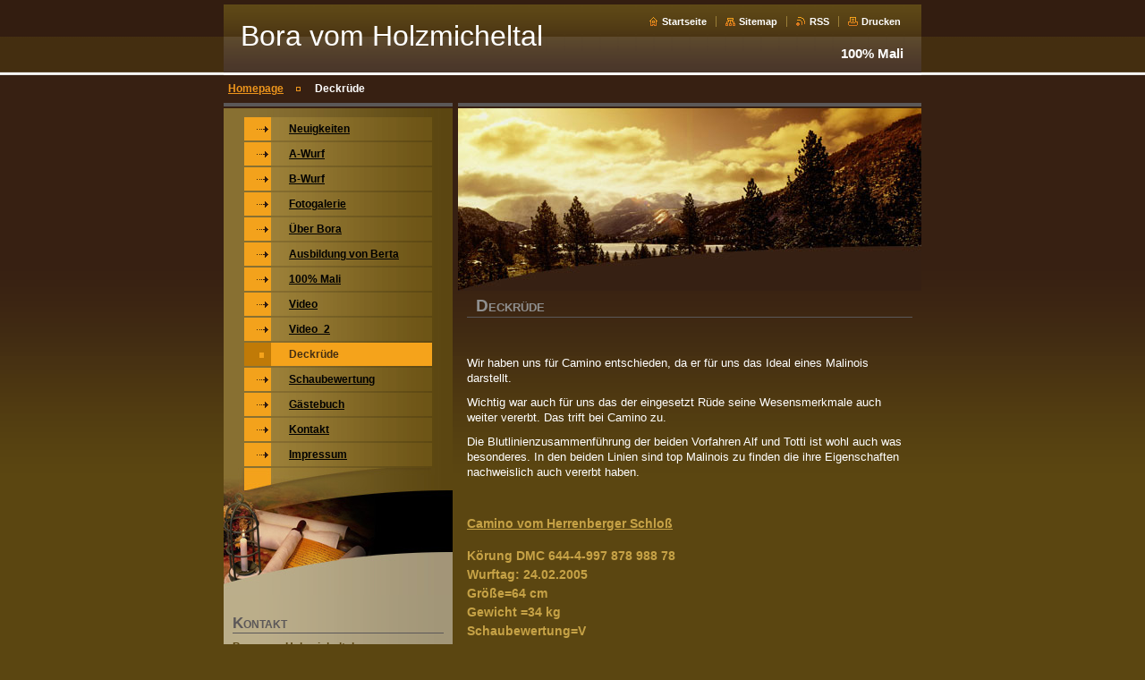

--- FILE ---
content_type: text/html; charset=UTF-8
request_url: https://boravomholzmicheltal.webnode.page/deckrude/
body_size: 8921
content:
<!--[if lte IE 9]><!DOCTYPE HTML PUBLIC "-//W3C//DTD HTML 4.01 Transitional//EN" "https://www.w3.org/TR/html4/loose.dtd"><![endif]-->
<!DOCTYPE html>

<!--[if IE]><html class="ie" lang="de"><![endif]-->
<!--[if gt IE 9]><!--> 
<html lang="de">
<!--<![endif]-->

<head>
    <!--[if lt IE 8]><meta http-equiv="X-UA-Compatible" content="IE=EmulateIE7"><![endif]--><!--[if IE 8]><meta http-equiv="X-UA-Compatible" content="IE=EmulateIE8"><![endif]--><!--[if IE 9]><meta http-equiv="X-UA-Compatible" content="IE=EmulateIE9"><![endif]-->
    <base href="https://boravomholzmicheltal.webnode.page/">
  <meta charset="utf-8">
  <meta name="description" content="">
  <meta name="keywords" content="">
  <meta name="generator" content="Webnode">
  <meta name="apple-mobile-web-app-capable" content="yes">
  <meta name="apple-mobile-web-app-status-bar-style" content="black">
  <meta name="format-detection" content="telephone=no">
    <link rel="icon" type="image/svg+xml" href="/favicon.svg" sizes="any">  <link rel="icon" type="image/svg+xml" href="/favicon16.svg" sizes="16x16">  <link rel="icon" href="/favicon.ico"><link rel="canonical" href="https://boravomholzmicheltal.webnode.page/deckrude/">
<script type="text/javascript">(function(i,s,o,g,r,a,m){i['GoogleAnalyticsObject']=r;i[r]=i[r]||function(){
			(i[r].q=i[r].q||[]).push(arguments)},i[r].l=1*new Date();a=s.createElement(o),
			m=s.getElementsByTagName(o)[0];a.async=1;a.src=g;m.parentNode.insertBefore(a,m)
			})(window,document,'script','//www.google-analytics.com/analytics.js','ga');ga('create', 'UA-797705-6', 'auto',{"name":"wnd_header"});ga('wnd_header.set', 'dimension1', 'W1');ga('wnd_header.set', 'anonymizeIp', true);ga('wnd_header.send', 'pageview');var pageTrackerAllTrackEvent=function(category,action,opt_label,opt_value){ga('send', 'event', category, action, opt_label, opt_value)};</script>
  <link rel="alternate" type="application/rss+xml" href="https://boravomholzmicheltal.webnode.page/rss/all.xml" title="Zeige alle Artikel">
<!--[if lte IE 9]><style type="text/css">.cke_skin_webnode iframe {vertical-align: baseline !important;}</style><![endif]-->
    <title>Deckrüde ::   Bora  vom  Holzmicheltal </title>
    <meta name="robots" content="index, follow">
    <meta name="googlebot" content="index, follow">
    
    <script type="text/javascript" src="https://d11bh4d8fhuq47.cloudfront.net/_system/skins/v8/50000034/js/generic.js"></script>
    
    <link href="https://d11bh4d8fhuq47.cloudfront.net/_system/skins/v8/50000034/css/style.css" rel="stylesheet" type="text/css" media="screen,projection,handheld,tv">
    <link href="https://d11bh4d8fhuq47.cloudfront.net/_system/skins/v8/50000034/css/print.css" rel="stylesheet" type="text/css" media="print">

				<script type="text/javascript">
				/* <![CDATA[ */
					
					if (typeof(RS_CFG) == 'undefined') RS_CFG = new Array();
					RS_CFG['staticServers'] = new Array('https://d11bh4d8fhuq47.cloudfront.net/');
					RS_CFG['skinServers'] = new Array('https://d11bh4d8fhuq47.cloudfront.net/');
					RS_CFG['filesPath'] = 'https://boravomholzmicheltal.webnode.page/_files/';
					RS_CFG['filesAWSS3Path'] = 'https://019a75fb07.cbaul-cdnwnd.com/d1db2c79085277f9a9f15232846eb468/';
					RS_CFG['lbClose'] = 'Schließen';
					RS_CFG['skin'] = 'default';
					if (!RS_CFG['labels']) RS_CFG['labels'] = new Array();
					RS_CFG['systemName'] = 'Webnode';
						
					RS_CFG['responsiveLayout'] = 0;
					RS_CFG['mobileDevice'] = 0;
					RS_CFG['labels']['copyPasteSource'] = 'Mehr Infos:';
					
				/* ]]> */
				</script><style type="text/css">/* <![CDATA[ */#im7d4hj8 {position: absolute;font-size: 13px !important;font-family: "Arial", helvetica, sans-serif !important;white-space: nowrap;z-index: 2147483647;-webkit-user-select: none;-khtml-user-select: none;-moz-user-select: none;-o-user-select: none;user-select: none;}#bdd82bec2gdchn {position: relative;top: -14px;}* html #bdd82bec2gdchn { top: -11px; }#bdd82bec2gdchn a { text-decoration: none !important; }#bdd82bec2gdchn a:hover { text-decoration: underline !important; }#g6s1dx80 {z-index: 2147483647;display: inline-block !important;font-size: 16px;padding: 7px 59px 9px 59px;background: transparent url(https://d11bh4d8fhuq47.cloudfront.net/img/footer/footerButtonWebnodeHover.png?ph=019a75fb07) top left no-repeat;height: 18px;cursor: pointer;}* html #g6s1dx80 { height: 36px; }#g6s1dx80:hover { background: url(https://d11bh4d8fhuq47.cloudfront.net/img/footer/footerButtonWebnode.png?ph=019a75fb07) top left no-repeat; }#ageb8996199 { display: none; }#ffd579g4 {z-index: 3000;text-align: left !important;position: absolute;height: 88px;font-size: 13px !important;color: #ffffff !important;font-family: "Arial", helvetica, sans-serif !important;overflow: hidden;cursor: pointer;}#ffd579g4 a {color: #ffffff !important;}#b0f5as8646 {color: #36322D !important;text-decoration: none !important;font-weight: bold !important;float: right;height: 31px;position: absolute;top: 19px;right: 15px;cursor: pointer;}#lkb6oq55pdn { float: right; padding-right: 27px; display: block; line-height: 31px; height: 31px; background: url(https://d11bh4d8fhuq47.cloudfront.net/img/footer/footerButton.png?ph=019a75fb07) top right no-repeat; white-space: nowrap; }#ohk7f36 { position: relative; left: 1px; float: left; display: block; width: 15px; height: 31px; background: url(https://d11bh4d8fhuq47.cloudfront.net/img/footer/footerButton.png?ph=019a75fb07) top left no-repeat; }#b0f5as8646:hover { color: #36322D !important; text-decoration: none !important; }#b0f5as8646:hover #lkb6oq55pdn { background: url(https://d11bh4d8fhuq47.cloudfront.net/img/footer/footerButtonHover.png?ph=019a75fb07) top right no-repeat; }#b0f5as8646:hover #ohk7f36 { background: url(https://d11bh4d8fhuq47.cloudfront.net/img/footer/footerButtonHover.png?ph=019a75fb07) top left no-repeat; }#h61279624 {padding-right: 11px;padding-right: 11px;float: right;height: 60px;padding-top: 18px;background: url(https://d11bh4d8fhuq47.cloudfront.net/img/footer/footerBubble.png?ph=019a75fb07) top right no-repeat;}#a8dih9j1a {float: left;width: 18px;height: 78px;background: url(https://d11bh4d8fhuq47.cloudfront.net/img/footer/footerBubble.png?ph=019a75fb07) top left no-repeat;}* html #g6s1dx80 { filter: progid:DXImageTransform.Microsoft.AlphaImageLoader(src='https://d11bh4d8fhuq47.cloudfront.net/img/footer/footerButtonWebnode.png?ph=019a75fb07'); background: transparent; }* html #g6s1dx80:hover { filter: progid:DXImageTransform.Microsoft.AlphaImageLoader(src='https://d11bh4d8fhuq47.cloudfront.net/img/footer/footerButtonWebnodeHover.png?ph=019a75fb07'); background: transparent; }* html #h61279624 { height: 78px; background-image: url(https://d11bh4d8fhuq47.cloudfront.net/img/footer/footerBubbleIE6.png?ph=019a75fb07);  }* html #a8dih9j1a { background-image: url(https://d11bh4d8fhuq47.cloudfront.net/img/footer/footerBubbleIE6.png?ph=019a75fb07);  }* html #lkb6oq55pdn { background-image: url(https://d11bh4d8fhuq47.cloudfront.net/img/footer/footerButtonIE6.png?ph=019a75fb07); }* html #ohk7f36 { background-image: url(https://d11bh4d8fhuq47.cloudfront.net/img/footer/footerButtonIE6.png?ph=019a75fb07); }* html #b0f5as8646:hover #rbcGrSigTryButtonRight { background-image: url(https://d11bh4d8fhuq47.cloudfront.net/img/footer/footerButtonHoverIE6.png?ph=019a75fb07);  }* html #b0f5as8646:hover #rbcGrSigTryButtonLeft { background-image: url(https://d11bh4d8fhuq47.cloudfront.net/img/footer/footerButtonHoverIE6.png?ph=019a75fb07);  }/* ]]> */</style><script type="text/javascript" src="https://d11bh4d8fhuq47.cloudfront.net/_system/client/js/compressed/frontend.package.1-3-108.js?ph=019a75fb07"></script><style type="text/css"></style></head>

<body>
<div id="pageFrameWrapper">

<div id="pageFrame">

    <!-- ~ ~ ~ ~ ~ ~ ~ ~ ~ ~ ~ ~ ~ ~ ~ ~ ~ ~ ~ ~ ~ ~ ~ ~ ~ ~ ~ ~ ~ ~ ~ ~ ~ ~ ~ ~ ~ ~ ~ ~ 
    ALL EXCEPT FOOT BLOCK
    ~ ~ ~ ~ ~ ~ ~ ~ ~ ~ ~ ~ ~ ~ ~ ~ ~ ~ ~ ~ ~ ~ ~ ~ ~ ~ ~ ~ ~ ~ ~ ~ ~ ~ ~ ~ ~ ~ ~ ~ -->
    
    <div id="pageFrameCont">

        <!-- ~ ~ ~ ~ ~ ~ ~ ~ ~ ~ ~ ~ ~ ~ ~ ~ ~ ~ ~ ~ ~ ~ ~ ~ ~ ~ ~ ~ ~ ~ ~ ~ ~ ~ ~ ~ ~ ~ ~ ~ 
        TOP BLOCK
        ~ ~ ~ ~ ~ ~ ~ ~ ~ ~ ~ ~ ~ ~ ~ ~ ~ ~ ~ ~ ~ ~ ~ ~ ~ ~ ~ ~ ~ ~ ~ ~ ~ ~ ~ ~ ~ ~ ~ ~ -->
        
        
        <div class="topBlock">
        
            <div id="logo"><a href="home/" title="Zur Startseite "><span id="rbcSystemIdentifierLogo">  Bora  vom  Holzmicheltal </span></a></div>            
            <div id="topBar">            

                <div id="languageSelect"></div>			

                <ul class="tbLinkList">
                    <li class="tbLinkHomepage first"><a href="home/" title="Zur Startseite ">Startseite</a></li>
                    <li class="tbLinkSitemap"><a href="/sitemap/" title="Zur Sitemap">Sitemap</a></li>
                    <li class="tbLinkRss"><a href="/rss/" title="RSS Feeds">RSS</a></li>
                    <li class="tbLinkPrint"><a href="#" onclick="window.print(); return false;" title="Seite drucken">Drucken</a></li>
                </ul>
            
            </div>
            <p class="tbSlogan">
               <span id="rbcCompanySlogan" class="rbcNoStyleSpan">100% Mali</span>            </p>
            
        </div> <!-- /class="topBlock" -->
        
        
        <!-- ~ ~ ~ ~ ~ ~ ~ ~ ~ ~ ~ ~ ~ ~ ~ ~ ~ ~ ~ ~ ~ ~ ~ ~ ~ ~ ~ ~ ~ ~ ~ ~ ~ ~ ~ ~ ~ ~ ~ ~ 
        /TOP BLOCK
        ~ ~ ~ ~ ~ ~ ~ ~ ~ ~ ~ ~ ~ ~ ~ ~ ~ ~ ~ ~ ~ ~ ~ ~ ~ ~ ~ ~ ~ ~ ~ ~ ~ ~ ~ ~ ~ ~ ~ ~ --> 
        
        
        <hr class="hidden">
        
        
        <!-- ~ ~ ~ ~ ~ ~ ~ ~ ~ ~ ~ ~ ~ ~ ~ ~ ~ ~ ~ ~ ~ ~ ~ ~ ~ ~ ~ ~ ~ ~ ~ ~ ~ ~ ~ ~ ~ ~ ~ ~ 
        NAVIGATOR BLOCK
        ~ ~ ~ ~ ~ ~ ~ ~ ~ ~ ~ ~ ~ ~ ~ ~ ~ ~ ~ ~ ~ ~ ~ ~ ~ ~ ~ ~ ~ ~ ~ ~ ~ ~ ~ ~ ~ ~ ~ ~ -->
        
        <div id="pageNavigator" class="rbcContentBlock">        <div class="navigatorBlock">            <div class="navigatorBlockIn">        <a class="navFirstPage" href="/home/">Homepage</a><span><span>&gt;</span></span><span id="navCurrentPage">Deckrüde</span>            </div> <!-- /class="navigatorBlockIn" -->        </div> <!-- /id="navigatorBlock" -->        <hr class="hidden"></div>        
        
        <!-- ~ ~ ~ ~ ~ ~ ~ ~ ~ ~ ~ ~ ~ ~ ~ ~ ~ ~ ~ ~ ~ ~ ~ ~ ~ ~ ~ ~ ~ ~ ~ ~ ~ ~ ~ ~ ~ ~ ~ ~ 
        /NAVIGATOR BLOCK
        ~ ~ ~ ~ ~ ~ ~ ~ ~ ~ ~ ~ ~ ~ ~ ~ ~ ~ ~ ~ ~ ~ ~ ~ ~ ~ ~ ~ ~ ~ ~ ~ ~ ~ ~ ~ ~ ~ ~ ~ -->
        
        
        <!-- ~ ~ ~ ~ ~ ~ ~ ~ ~ ~ ~ ~ ~ ~ ~ ~ ~ ~ ~ ~ ~ ~ ~ ~ ~ ~ ~ ~ ~ ~ ~ ~ ~ ~ ~ ~ ~ ~ ~ ~ 
        MAIN CONTENT - CSS COLUMNS DESIGN
        ~ ~ ~ ~ ~ ~ ~ ~ ~ ~ ~ ~ ~ ~ ~ ~ ~ ~ ~ ~ ~ ~ ~ ~ ~ ~ ~ ~ ~ ~ ~ ~ ~ ~ ~ ~ ~ ~ ~ ~ -->
        
        
        <div class="contTopSpacer"><!-- / --></div>
        
        <div class="colDesign">
        
            <div class="colD1 colMain">
    
                <div class="colTopBorder"><!-- / --></div>
                
                <div class="contImg"><img src="https://d11bh4d8fhuq47.cloudfront.net/_system/skins/v8/50000034/img/layout/illustration.jpg?ph=019a75fb07" width="518" height="204" alt=""><span class="contImgCut"><!-- / --></span></div>
                
                

            <!-- ~ ~ ~ ~ ~ ~ ~ ~ ~ ~ ~ ~ ~ ~ ~ ~ ~ ~ ~ ~ ~ ~ ~ ~ ~ ~ ~ ~ ~ ~ ~ ~ ~ ~ ~ ~ ~ ~ ~ ~ 
            CONTENT BLOCK
            ~ ~ ~ ~ ~ ~ ~ ~ ~ ~ ~ ~ ~ ~ ~ ~ ~ ~ ~ ~ ~ ~ ~ ~ ~ ~ ~ ~ ~ ~ ~ ~ ~ ~ ~ ~ ~ ~ ~ ~ -->
            <div class="contBlock">
                
                <div class="contOut">
                
                    <!-- ~ ~ ~ ~ ~ ~ ~ ~ ~ ~ ~ ~ ~ ~ ~ ~ ~ ~ ~ ~ ~ ~ ~ ~ ~ ~ ~ ~ ~ ~ ~ ~ ~ ~ ~ ~ ~ ~ ~ ~ 
                    WSW BOX
                    ~ ~ ~ ~ ~ ~ ~ ~ ~ ~ ~ ~ ~ ~ ~ ~ ~ ~ ~ ~ ~ ~ ~ ~ ~ ~ ~ ~ ~ ~ ~ ~ ~ ~ ~ ~ ~ ~ ~ ~ -->
                    <div class="wsw">

		<h1>Deckrüde</h1>
<h5><b><span style="display: none;" id="1310754194944S">&#160;</span></b></h5>
<p>&#160;</p>
<p class="MsoNormal">Wir haben uns für Camino entschieden, da er für uns das Ideal eines Malinois darstellt.</p>
<p class="MsoNormal">Wichtig war auch für uns das der eingesetzt Rüde seine Wesensmerkmale auch weiter vererbt. Das trift bei Camino zu.</p>
<p class="MsoNormal">Die Blutlinienzusammenführung der beiden Vorfahren Alf und Totti ist wohl auch was besonderes. In den beiden Linien sind top Malinois zu finden die ihre Eigenschaften nachweislich auch vererbt haben.</p>
<p class="MsoNormal">&#160;</p>
<h5><span style="float: left; height: 17px; padding-top: 5px;"><b><u>Camino vom Herrenberger Schloß</u></b></span>&#160;<span style="cursor: pointer; float: right; display: block; height: 20px; padding-left: 5px; padding-top: 2px;">&#160;                                 </span><span style="cursor: pointer; float: right; display: block; height: 20px; padding-left: 5px; padding-top: 2px;">                                 </span>&#160;</h5>
<h5 style="text-align: left;">&#160;</h5>
<h5 style="text-align: left;">Körung DMC 644-4-997 878 988 78</h5>
<h5>Wurftag: 24.02.2005 &#160;</h5>
<h5>Größe=64 cm</h5>
<h5>Gewicht =34 kg</h5>
<h5>Schaubewertung=V &#160;</h5>
<h5>Ausbildungs-Kenzeichen= IPO 3 finale&#160;</h5>
<h5>Gesundheitsergebnisse=HD-A ED-0 &#160;</h5>
<p><a href="http://www.working-dog.eu/dogs-details/7321/Camino-vom-Herrenberger-Schlo%C3%9F" rel="nofollow" target="_self">www.working-dog.eu/dogs-details/7321/Camino-vom-Herrenberger-Schlo%C3%9F</a></p>
<h5>&#160;</h5>
<p style="text-align: center;">&#160;</p>
<h5 style="text-align: center;">Camino vom Herrenberger Schloß</h5>
<p style="text-align: center;"><img src="https://019a75fb07.cbaul-cdnwnd.com/d1db2c79085277f9a9f15232846eb468/200000167-2ea232f9c1/Camino Portriat (3).jpg" style="width: 500px; height: 677px;" alt="" /></p>
<p style="text-align: center;">&#160;</p>
<p style="text-align: center;"><img height="576" width="322" alt="" src="https://019a75fb07.cbaul-cdnwnd.com/d1db2c79085277f9a9f15232846eb468/200000172-e7ef2e8e9c/Camino Portriat (4)_2-klein.jpg" /></p>
<p style="text-align: center;"><img height="400" width="541" alt="" src="https://019a75fb07.cbaul-cdnwnd.com/d1db2c79085277f9a9f15232846eb468/200000185-308cd3186b/Camino-vom-Herrenberger-Schloß-Riedel.jpg" /></p>
<h5 style="text-align: center;">Camino wurde am Championat 2010 wie folgt<br />
beschrieben:<br />
Ein sehr arbeitsfreudiger Hund mit einem Hang<br />
zum Wahnsinn.</h5>
<p style="text-align: center;"><img height="426" width="537" alt="" src="https://019a75fb07.cbaul-cdnwnd.com/d1db2c79085277f9a9f15232846eb468/200000179-004ba01456/Camino-vom-Herrenberger-Schlo_Bauer.jpg" /></p>
<p style="text-align: center;"><img height="384" width="499" alt="" src="https://019a75fb07.cbaul-cdnwnd.com/d1db2c79085277f9a9f15232846eb468/200000181-dc4bedd46a/Camino-vom-Herrenberger-Schloß-Sprung.jpg" /></p>
<h5 style="text-align: center;">DMC-Körung 1.12.2007 in Ingelfingen-Criesbach</h5>
<p style="text-align: center;"><img height="396" width="559" alt="" src="https://019a75fb07.cbaul-cdnwnd.com/d1db2c79085277f9a9f15232846eb468/200000187-79d667ad0a/Camino-vom-Herrenberger-Schloß-Körung1.jpg" /></p>
<p style="text-align: center;"><img height="378" width="512" alt="" src="https://019a75fb07.cbaul-cdnwnd.com/d1db2c79085277f9a9f15232846eb468/200000186-4bf084cea8/Camino-vom-Herrenberger-Schloß-Körung2.jpg" /></p>
<h5 style="text-align: center;">Trainingsbilder</h5>
<p>&#160;</p>
<p style="text-align: center;"><img height="420" width="351" alt="" src="https://019a75fb07.cbaul-cdnwnd.com/d1db2c79085277f9a9f15232846eb468/200000183-71d3c72cdf/Camino-vom-Herrenberger-Schlo-Sprung_Gesicht_2.jpg" /></p>
<p style="text-align: center;"><img height="516" width="500" alt="" src="https://019a75fb07.cbaul-cdnwnd.com/d1db2c79085277f9a9f15232846eb468/200000182-7814078b03/Camino Schutzdienst (23).jpg" /></p>
<p style="text-align: center;">&#160;</p>
<p>&#160;</p>

                    </div> <!-- /class="wsw" -->
                    <!-- ~ ~ ~ ~ ~ ~ ~ ~ ~ ~ ~ ~ ~ ~ ~ ~ ~ ~ ~ ~ ~ ~ ~ ~ ~ ~ ~ ~ ~ ~ ~ ~ ~ ~ ~ ~ ~ ~ ~ ~ 
                    /WSW BOX
                    ~ ~ ~ ~ ~ ~ ~ ~ ~ ~ ~ ~ ~ ~ ~ ~ ~ ~ ~ ~ ~ ~ ~ ~ ~ ~ ~ ~ ~ ~ ~ ~ ~ ~ ~ ~ ~ ~ ~ ~ -->
        
                </div> <!-- /class="contOut" -->
                
            </div> <!-- /class="contBlock" -->
            
            <!-- ~ ~ ~ ~ ~ ~ ~ ~ ~ ~ ~ ~ ~ ~ ~ ~ ~ ~ ~ ~ ~ ~ ~ ~ ~ ~ ~ ~ ~ ~ ~ ~ ~ ~ ~ ~ ~ ~ ~ ~ 
            /CONTENT BLOCK
            ~ ~ ~ ~ ~ ~ ~ ~ ~ ~ ~ ~ ~ ~ ~ ~ ~ ~ ~ ~ ~ ~ ~ ~ ~ ~ ~ ~ ~ ~ ~ ~ ~ ~ ~ ~ ~ ~ ~ ~ -->

		            
            </div> <!-- /class="colD1 colMain" -->
            
            <div class="colD2 colSide">
            
                <div class="colTopBorder"><!-- / --></div>
                
                


                <!-- ~ ~ ~ ~ ~ ~ ~ ~ ~ ~ ~ ~ ~ ~ ~ ~ ~ ~ ~ ~ ~ ~ ~ ~ ~ ~ ~ ~ ~ ~ ~ ~ ~ ~ ~ ~ ~ ~ ~ ~ 
                CONTENT BLOCK
                ~ ~ ~ ~ ~ ~ ~ ~ ~ ~ ~ ~ ~ ~ ~ ~ ~ ~ ~ ~ ~ ~ ~ ~ ~ ~ ~ ~ ~ ~ ~ ~ ~ ~ ~ ~ ~ ~ ~ ~ -->
                <div class="contBlock">

                    <div class="menuBlockOut">
                    
                        <div class="menuBlockIn">
                        
                        <!-- ~ ~ ~ ~ ~ ~ ~ ~ ~ ~ ~ ~ ~ ~ ~ ~ ~ ~ ~ ~ ~ ~ ~ ~ ~ ~ ~ ~ ~ ~ ~ ~ ~ ~ ~ ~ ~ ~ ~ ~ 
                        MENU
                        ~ ~ ~ ~ ~ ~ ~ ~ ~ ~ ~ ~ ~ ~ ~ ~ ~ ~ ~ ~ ~ ~ ~ ~ ~ ~ ~ ~ ~ ~ ~ ~ ~ ~ ~ ~ ~ ~ ~ ~ -->

        <ul class="menu">
	<li class="first">

<a href="/neuigkeiten/">

    <span class="mIco"></span>
    <span class="tIn">Neuigkeiten</span>
    <span class="cleaner"></span>

    </a>

    </li>
	<li>

<a href="/a-wurf/">

    <span class="mIco"></span>
    <span class="tIn">A-Wurf</span>
    <span class="cleaner"></span>

    </a>

    </li>
	<li>

<a href="/b-wurf/">

    <span class="mIco"></span>
    <span class="tIn">B-Wurf</span>
    <span class="cleaner"></span>

    </a>

    </li>
	<li>

<a href="/fotogalerie/">

    <span class="mIco"></span>
    <span class="tIn">Fotogalerie</span>
    <span class="cleaner"></span>

    </a>

    </li>
	<li>

<a href="/uber-uns/">

    <span class="mIco"></span>
    <span class="tIn">Über Bora</span>
    <span class="cleaner"></span>

    </a>

    </li>
	<li>

<a href="/ausbildung-von-berta/">

    <span class="mIco"></span>
    <span class="tIn">Ausbildung von Berta</span>
    <span class="cleaner"></span>

    </a>

    </li>
	<li>

<a href="/warum-100-mali/">

    <span class="mIco"></span>
    <span class="tIn"> 100% Mali</span>
    <span class="cleaner"></span>

    </a>

    </li>
	<li>

<a href="/video/">

    <span class="mIco"></span>
    <span class="tIn">Video</span>
    <span class="cleaner"></span>

    </a>

    </li>
	<li>

<a href="/video-2/">

    <span class="mIco"></span>
    <span class="tIn">Video_2</span>
    <span class="cleaner"></span>

    </a>

    </li>
	<li class="open selected activeSelected">

<a href="/deckrude/">

    <span class="mIco"></span>
    <span class="tIn">Deckrüde</span>
    <span class="cleaner"></span>

    </a>

    </li>
	<li>

<a href="/schaubewertung/">

    <span class="mIco"></span>
    <span class="tIn">Schaubewertung</span>
    <span class="cleaner"></span>

    </a>

    </li>
	<li>

<a href="/gastebuch/">

    <span class="mIco"></span>
    <span class="tIn">Gästebuch</span>
    <span class="cleaner"></span>

    </a>

    </li>
	<li>

<a href="/kontakt/">

    <span class="mIco"></span>
    <span class="tIn">Kontakt</span>
    <span class="cleaner"></span>

    </a>

    </li>
	<li class="last">

<a href="/impressum/">

    <span class="mIco"></span>
    <span class="tIn">Impressum</span>
    <span class="cleaner"></span>

    </a>

    </li>
</ul>
                        <!-- ~ ~ ~ ~ ~ ~ ~ ~ ~ ~ ~ ~ ~ ~ ~ ~ ~ ~ ~ ~ ~ ~ ~ ~ ~ ~ ~ ~ ~ ~ ~ ~ ~ ~ ~ ~ ~ ~ ~ ~ 
                        /MENU
                        ~ ~ ~ ~ ~ ~ ~ ~ ~ ~ ~ ~ ~ ~ ~ ~ ~ ~ ~ ~ ~ ~ ~ ~ ~ ~ ~ ~ ~ ~ ~ ~ ~ ~ ~ ~ ~ ~ ~ ~ -->
                        
                            <div class="menuDwnBg"><!-- / --></div>
                            
                        </div> <!-- /class="menuBlockIn" -->
                        
                    </div> <!-- /class="menuBlockOut" -->
                    
                </div> <!-- /class="contBlock" -->
                
                <!-- ~ ~ ~ ~ ~ ~ ~ ~ ~ ~ ~ ~ ~ ~ ~ ~ ~ ~ ~ ~ ~ ~ ~ ~ ~ ~ ~ ~ ~ ~ ~ ~ ~ ~ ~ ~ ~ ~ ~ ~ 
                /ARC BLOCK - MENU
                ~ ~ ~ ~ ~ ~ ~ ~ ~ ~ ~ ~ ~ ~ ~ ~ ~ ~ ~ ~ ~ ~ ~ ~ ~ ~ ~ ~ ~ ~ ~ ~ ~ ~ ~ ~ ~ ~ ~ ~ -->

        			
                
                
            <!-- ~ ~ ~ ~ ~ ~ ~ ~ ~ ~ ~ ~ ~ ~ ~ ~ ~ ~ ~ ~ ~ ~ ~ ~ ~ ~ ~ ~ ~ ~ ~ ~ ~ ~ ~ ~ ~ ~ ~ ~ 
            CONTENT BLOCK
            ~ ~ ~ ~ ~ ~ ~ ~ ~ ~ ~ ~ ~ ~ ~ ~ ~ ~ ~ ~ ~ ~ ~ ~ ~ ~ ~ ~ ~ ~ ~ ~ ~ ~ ~ ~ ~ ~ ~ ~ -->

            <div class="contBlock contact">
                
                <div class="contOut">
                
                    <h3>Kontakt</h3>
                    
                    <!-- ~ ~ ~ ~ ~ ~ ~ ~ ~ ~ ~ ~ ~ ~ ~ ~ ~ ~ ~ ~ ~ ~ ~ ~ ~ ~ ~ ~ ~ ~ ~ ~ ~ ~ ~ ~ ~ ~ ~ ~ 
                    CONTACT WSW
                    ~ ~ ~ ~ ~ ~ ~ ~ ~ ~ ~ ~ ~ ~ ~ ~ ~ ~ ~ ~ ~ ~ ~ ~ ~ ~ ~ ~ ~ ~ ~ ~ ~ ~ ~ ~ ~ ~ ~ ~ -->

		 
                    <div class="wsw">
                        <p class="contactName">
                            Bora vom Holzmicheltal
                        </p>

                        
                        <p class="icon iconMail"></p>
                        <p class="contactMail">                
                            <a href="&#109;&#97;&#105;&#108;&#116;&#111;:&#116;&#105;&#109;&#46;&#100;&#111;&#98;&#108;&#101;&#114;&#64;&#102;&#97;&#117;&#114;&#101;&#99;&#105;&#97;&#46;&#99;&#111;&#109;"><span id="rbcContactEmail">&#116;&#105;&#109;&#46;&#100;&#111;&#98;&#108;&#101;&#114;&#64;&#102;&#97;&#117;&#114;&#101;&#99;&#105;&#97;&#46;&#99;&#111;&#109;</span></a>                
                        </p>
                        <div class="cleaner"></div>
    
                        
                        

                        

                    </div> <!-- /class="wsw" -->

		

                    
                    <!-- ~ ~ ~ ~ ~ ~ ~ ~ ~ ~ ~ ~ ~ ~ ~ ~ ~ ~ ~ ~ ~ ~ ~ ~ ~ ~ ~ ~ ~ ~ ~ ~ ~ ~ ~ ~ ~ ~ ~ ~ 
                    /CONTACT
                    ~ ~ ~ ~ ~ ~ ~ ~ ~ ~ ~ ~ ~ ~ ~ ~ ~ ~ ~ ~ ~ ~ ~ ~ ~ ~ ~ ~ ~ ~ ~ ~ ~ ~ ~ ~ ~ ~ ~ ~ -->
                        
                </div> <!-- /class="contOut" -->
                
            </div> <!-- /class="contBlock" -->

            <!-- ~ ~ ~ ~ ~ ~ ~ ~ ~ ~ ~ ~ ~ ~ ~ ~ ~ ~ ~ ~ ~ ~ ~ ~ ~ ~ ~ ~ ~ ~ ~ ~ ~ ~ ~ ~ ~ ~ ~ ~ 
            /CONTENT BLOCK
            ~ ~ ~ ~ ~ ~ ~ ~ ~ ~ ~ ~ ~ ~ ~ ~ ~ ~ ~ ~ ~ ~ ~ ~ ~ ~ ~ ~ ~ ~ ~ ~ ~ ~ ~ ~ ~ ~ ~ ~ -->



					
                
                

                    <!-- ~ ~ ~ ~ ~ ~ ~ ~ ~ ~ ~ ~ ~ ~ ~ ~ ~ ~ ~ ~ ~ ~ ~ ~ ~ ~ ~ ~ ~ ~ ~ ~ ~ ~ ~ ~ ~ ~ ~ ~ 
                    POLL BLOCK
                    ~ ~ ~ ~ ~ ~ ~ ~ ~ ~ ~ ~ ~ ~ ~ ~ ~ ~ ~ ~ ~ ~ ~ ~ ~ ~ ~ ~ ~ ~ ~ ~ ~ ~ ~ ~ ~ ~ ~ ~ -->

                    <div class="pollBlock ftBox">
                    
                        <div class="pollHeaderOut">
                            
                            <div class="pollHeaderIn">
                            
                                <div class="pollHeaderBgTop"><!-- / --></div>
                                <div class="pollHeaderBgDwn"><!-- / --></div>
                                
                                <h3>Site durchsuchen</h3>
                                
                            </div> <!-- /class="pollHeaderIn" -->
                            
                        </div> <!-- /class="pollHeaderOut" -->

		<form action="/search/" method="get" id="fulltextSearch">

                        <div class="pollBlockIn">
                            
                            <label for="fulltextSearchText">Suche:</label>
                                
                            <div class="ftSearchQuery">
                                <input type="text" id="fulltextSearchText" name="text" value="">
                                <button type="submit">
                                    <img src="https://d11bh4d8fhuq47.cloudfront.net/_system/skins/v8/50000034/img/layout/ft-box-btn-bg.gif" width="12" height="12" alt="Suchen">
                                </button>
                                <div class="cleaner"><!-- / FLOAT CLEAR --></div>
                            </div><!-- /class="ftSearchQuery" -->
                            
                        </div> <!-- /class="pollBlockIn" -->

		</form>

                    </div> <!-- /class="pollBlock" -->

                    <!-- ~ ~ ~ ~ ~ ~ ~ ~ ~ ~ ~ ~ ~ ~ ~ ~ ~ ~ ~ ~ ~ ~ ~ ~ ~ ~ ~ ~ ~ ~ ~ ~ ~ ~ ~ ~ ~ ~ ~ ~ 
                    /POLL BLOCK
                    ~ ~ ~ ~ ~ ~ ~ ~ ~ ~ ~ ~ ~ ~ ~ ~ ~ ~ ~ ~ ~ ~ ~ ~ ~ ~ ~ ~ ~ ~ ~ ~ ~ ~ ~ ~ ~ ~ ~ ~ -->


		                
                
                            
            </div> <!-- /class="colD2" -->

            <div class="cleaner"><!-- / --></div>
            
        </div> <!-- /class="colDesign" -->
        
        
        <!-- ~ ~ ~ ~ ~ ~ ~ ~ ~ ~ ~ ~ ~ ~ ~ ~ ~ ~ ~ ~ ~ ~ ~ ~ ~ ~ ~ ~ ~ ~ ~ ~ ~ ~ ~ ~ ~ ~ ~ ~ 
        /MAIN CONTENT - CSS COLUMNS DESIGN
        ~ ~ ~ ~ ~ ~ ~ ~ ~ ~ ~ ~ ~ ~ ~ ~ ~ ~ ~ ~ ~ ~ ~ ~ ~ ~ ~ ~ ~ ~ ~ ~ ~ ~ ~ ~ ~ ~ ~ ~ -->
        
        
        
    </div> <!-- /id="pageFrameCont" -->
    
    <!-- ~ ~ ~ ~ ~ ~ ~ ~ ~ ~ ~ ~ ~ ~ ~ ~ ~ ~ ~ ~ ~ ~ ~ ~ ~ ~ ~ ~ ~ ~ ~ ~ ~ ~ ~ ~ ~ ~ ~ ~ 
    /ALL EXCEPT FOOT BLOCK
    ~ ~ ~ ~ ~ ~ ~ ~ ~ ~ ~ ~ ~ ~ ~ ~ ~ ~ ~ ~ ~ ~ ~ ~ ~ ~ ~ ~ ~ ~ ~ ~ ~ ~ ~ ~ ~ ~ ~ ~ -->
    
    
    
    <hr class="hidden">
    
    
    
    <!-- ~ ~ ~ ~ ~ ~ ~ ~ ~ ~ ~ ~ ~ ~ ~ ~ ~ ~ ~ ~ ~ ~ ~ ~ ~ ~ ~ ~ ~ ~ ~ ~ ~ ~ ~ ~ ~ ~ ~ ~ 
    FOOT BLOCK
    ~ ~ ~ ~ ~ ~ ~ ~ ~ ~ ~ ~ ~ ~ ~ ~ ~ ~ ~ ~ ~ ~ ~ ~ ~ ~ ~ ~ ~ ~ ~ ~ ~ ~ ~ ~ ~ ~ ~ ~ -->
    
    <div class="footBlock">
    
        <div class="footBlockHi A">
        </div> <!-- /class="footBlockHi" -->
        
        <div class="footBlockLo">
        
            <div class="wsw">
                <p class="footerText">
                    <span id="rbcFooterText" class="rbcNoStyleSpan">© 2010 Alle Rechte vorbehalten.</span>                </p>
                <p class="rubicusText">
                    <span class="rbcSignatureText"><a rel="nofollow" href="https://de.webnode.com?utm_source=text&amp;utm_medium=footer&amp;utm_campaign=free1">Erstellen Sie Ihre Website gratis!</a><a id="g6s1dx80" rel="nofollow" href="https://de.webnode.com?utm_source=button&amp;utm_medium=footer&amp;utm_campaign=free1"><span id="ageb8996199">Webnode</span></a></span>                </p>
                <div class="cleaner"></div>
            </div>
        
        </div> <!-- /class="footBlockLo" -->
        
    </div> <!-- /class="footBlock" -->
    
    
    <!-- ~ ~ ~ ~ ~ ~ ~ ~ ~ ~ ~ ~ ~ ~ ~ ~ ~ ~ ~ ~ ~ ~ ~ ~ ~ ~ ~ ~ ~ ~ ~ ~ ~ ~ ~ ~ ~ ~ ~ ~ 
    /FOOT BLOCK
    ~ ~ ~ ~ ~ ~ ~ ~ ~ ~ ~ ~ ~ ~ ~ ~ ~ ~ ~ ~ ~ ~ ~ ~ ~ ~ ~ ~ ~ ~ ~ ~ ~ ~ ~ ~ ~ ~ ~ ~ --> 
    
    
</div> <!-- /id="pageFrame" -->

</div> <!-- /id="pageFrameWrapper" -->

<script type="text/javascript">
    /* <![CDATA[ */
   
        RubicusFrontendIns.faqInit('faqCards', 'faqText');

        RubicusFrontendIns.addObserver({

            onStartSlideshow: function()
            {
                $('slideshowControl').innerHTML = 'Anhalten';
                $('slideshowControl').title = 'Diashow anhalten';
                $('slideshowControl').onclick = function() { RubicusFrontendIns.stopSlideshow(); return false; }
            },

            onStopSlideshow: function()
            {
                $('slideshowControl').innerHTML = 'Diashow';
                $('slideshowControl').title = 'Startet die Diashow';
                $('slideshowControl').onclick = function() { RubicusFrontendIns.startSlideshow(); return false; }
            },

            onShowImage: function()
            {
                if (RubicusFrontendIns.isSlideshowMode())
                {
                    $('slideshowControl').innerHTML = 'Anhalten';
                    $('slideshowControl').title = 'Diashow anhalten';
                    $('slideshowControl').onclick = function() { RubicusFrontendIns.stopSlideshow(); return false; }
                }   
            }
        });
        
        RubicusFrontendIns.addFileToPreload('https://d11bh4d8fhuq47.cloudfront.net/_system/skins/v8/50000034/img/layout/ft-box-a-bg.gif');
        RubicusFrontendIns.addFileToPreload('https://d11bh4d8fhuq47.cloudfront.net/_system/skins/v8/50000034/img/layout/photo-arr-l-on.gif');
        RubicusFrontendIns.addFileToPreload('https://d11bh4d8fhuq47.cloudfront.net/_system/skins/v8/50000034/img/layout/photo-arr-l-off.gif');
        RubicusFrontendIns.addFileToPreload('https://d11bh4d8fhuq47.cloudfront.net/_system/skins/v8/50000034/img/layout/photo-arr-r-on.gif');
        RubicusFrontendIns.addFileToPreload('https://d11bh4d8fhuq47.cloudfront.net/_system/skins/v8/50000034/img/layout/photo-arr-r-off.gif');
        RubicusFrontendIns.addFileToPreload('https://d11bh4d8fhuq47.cloudfront.net/_system/skins/v8/50000034/img/layout/photo-arr-up-on.gif');
        RubicusFrontendIns.addFileToPreload('https://d11bh4d8fhuq47.cloudfront.net/_system/skins/v8/50000034/img/layout/photo-arr-up-off.gif');
        RubicusFrontendIns.addFileToPreload('https://d11bh4d8fhuq47.cloudfront.net/_system/skins/v8/50000034/img/layout/faqUp.png');
        RubicusFrontendIns.addFileToPreload('https://d11bh4d8fhuq47.cloudfront.net/_system/skins/v8/50000034/img/layout/faqDown.png');
        RubicusFrontendIns.addFileToPreload('https://d11bh4d8fhuq47.cloudfront.net/_system/skins/v8/50000034/img/layout/buttonHover.png');
        RubicusFrontendIns.addFileToPreload('https://d11bh4d8fhuq47.cloudfront.net/_system/skins/v8/50000034/img/layout/loading.gif');
        RubicusFrontendIns.addFileToPreload('https://d11bh4d8fhuq47.cloudfront.net/_system/skins/v8/50000034/img/layout/loading-poll.gif');
        RubicusFrontendIns.addFileToPreload('https://d11bh4d8fhuq47.cloudfront.net/_system/skins/v8/50000034/img/layout/loading-side.gif');
        
        
    /* ]]> */
</script>

<div id="rbcFooterHtml"></div><div style="display: none;" id="im7d4hj8"><span id="bdd82bec2gdchn">&nbsp;</span></div><div id="ffd579g4" style="display: none;"><a href="https://de.webnode.com?utm_source=window&amp;utm_medium=footer&amp;utm_campaign=free1" rel="nofollow"><div id="a8dih9j1a"><!-- / --></div><div id="h61279624"><div><strong id="c830d3801sp0">Ihre eigene kostenlose Website!</strong><br /><span id="dac8635e3c">Ihre moderne Website in 5 Minuten</span></div><span id="b0f5as8646"><span id="ohk7f36"><!-- / --></span><span id="lkb6oq55pdn">Ausprobieren</span></span></div></a></div><script type="text/javascript">/* <![CDATA[ */var d512h65kkgc = {sig: $('im7d4hj8'),prefix: $('bdd82bec2gdchn'),btn : $('g6s1dx80'),win : $('ffd579g4'),winLeft : $('a8dih9j1a'),winLeftT : $('d0efa3d13'),winLeftB : $('iefos5913'),winRght : $('h61279624'),winRghtT : $('a70b82cbsq6'),winRghtB : $('i3j8dabn'),tryBtn : $('b0f5as8646'),tryLeft : $('ohk7f36'),tryRght : $('lkb6oq55pdn'),text : $('dac8635e3c'),title : $('c830d3801sp0')};d512h65kkgc.sig.appendChild(d512h65kkgc.btn);var c5q5behalsf=0,djowwon5609n9=0,gq4ko14106v=0,hda5ij4,f1jf0a01gb=$$('.rbcSignatureText')[0],h4nk6aqrglu=false,i4ifm1c95;function i26ac2517ab(){if (!h4nk6aqrglu && pageTrackerAllTrackEvent){pageTrackerAllTrackEvent('Signature','Window show - web',d512h65kkgc.sig.getElementsByTagName('a')[0].innerHTML);h4nk6aqrglu=true;}d512h65kkgc.win.show();gq4ko14106v=d512h65kkgc.tryLeft.offsetWidth+d512h65kkgc.tryRght.offsetWidth+1;d512h65kkgc.tryBtn.style.width=parseInt(gq4ko14106v)+'px';d512h65kkgc.text.parentNode.style.width = '';d512h65kkgc.winRght.style.width=parseInt(20+gq4ko14106v+Math.max(d512h65kkgc.text.offsetWidth,d512h65kkgc.title.offsetWidth))+'px';d512h65kkgc.win.style.width=parseInt(d512h65kkgc.winLeft.offsetWidth+d512h65kkgc.winRght.offsetWidth)+'px';var wl=d512h65kkgc.sig.offsetLeft+d512h65kkgc.btn.offsetLeft+d512h65kkgc.btn.offsetWidth-d512h65kkgc.win.offsetWidth+12;if (wl<10){wl=10;}d512h65kkgc.win.style.left=parseInt(wl)+'px';d512h65kkgc.win.style.top=parseInt(djowwon5609n9-d512h65kkgc.win.offsetHeight)+'px';clearTimeout(hda5ij4);}function f91dqefcl16tb(){hda5ij4=setTimeout('d512h65kkgc.win.hide()',1000);}function ca0331b81(){var ph = RubicusFrontendIns.photoDetailHandler.lightboxFixed?document.getElementsByTagName('body')[0].offsetHeight/2:RubicusFrontendIns.getPageSize().pageHeight;d512h65kkgc.sig.show();c5q5behalsf=0;djowwon5609n9=0;if (f1jf0a01gb&&f1jf0a01gb.offsetParent){var obj=f1jf0a01gb;do{c5q5behalsf+=obj.offsetLeft;djowwon5609n9+=obj.offsetTop;} while (obj = obj.offsetParent);}if ($('rbcFooterText')){d512h65kkgc.sig.style.color = $('rbcFooterText').getStyle('color');d512h65kkgc.sig.getElementsByTagName('a')[0].style.color = $('rbcFooterText').getStyle('color');}d512h65kkgc.sig.style.width=parseInt(d512h65kkgc.prefix.offsetWidth+d512h65kkgc.btn.offsetWidth)+'px';if (c5q5behalsf<0||c5q5behalsf>document.body.offsetWidth){c5q5behalsf=(document.body.offsetWidth-d512h65kkgc.sig.offsetWidth)/2;}if (c5q5behalsf>(document.body.offsetWidth*0.55)){d512h65kkgc.sig.style.left=parseInt(c5q5behalsf+(f1jf0a01gb?f1jf0a01gb.offsetWidth:0)-d512h65kkgc.sig.offsetWidth)+'px';}else{d512h65kkgc.sig.style.left=parseInt(c5q5behalsf)+'px';}if (djowwon5609n9<=0 || RubicusFrontendIns.photoDetailHandler.lightboxFixed){djowwon5609n9=ph-5-d512h65kkgc.sig.offsetHeight;}d512h65kkgc.sig.style.top=parseInt(djowwon5609n9-5)+'px';}function lhg0a1n2fjn7ff(){if (i4ifm1c95){clearTimeout(i4ifm1c95);}i4ifm1c95 = setTimeout('ca0331b81()', 10);}Event.observe(window,'load',function(){if (d512h65kkgc.win&&d512h65kkgc.btn){if (f1jf0a01gb){if (f1jf0a01gb.getElementsByTagName("a").length > 0){d512h65kkgc.prefix.innerHTML = f1jf0a01gb.innerHTML + '&nbsp;';}else{d512h65kkgc.prefix.innerHTML = '<a href="https://www.webnode.page?utm_source=text&amp;utm_medium=footer&amp;utm_content=de-web-0&amp;utm_campaign=signature" rel="nofollow">'+f1jf0a01gb.innerHTML + '</a>&nbsp;';}f1jf0a01gb.style.visibility='hidden';}else{if (pageTrackerAllTrackEvent){pageTrackerAllTrackEvent('Signature','Missing rbcSignatureText','boravomholzmicheltal.webnode.page');}}ca0331b81();setTimeout(ca0331b81, 500);setTimeout(ca0331b81, 1000);setTimeout(ca0331b81, 5000);Event.observe(d512h65kkgc.btn,'mouseover',i26ac2517ab);Event.observe(d512h65kkgc.win,'mouseover',i26ac2517ab);Event.observe(d512h65kkgc.btn,'mouseout',f91dqefcl16tb);Event.observe(d512h65kkgc.win,'mouseout',f91dqefcl16tb);Event.observe(d512h65kkgc.win,'click',function(){if (pageTrackerAllTrackEvent){pageTrackerAllTrackEvent('Signature','Window click - web','Ihre eigene kostenlose Website!',0);}document/*g38j9e72745h28*/.location.href='https://de.webnode.com?utm_source=window&utm_medium=footer&utm_content=de-web-0&utm_campaign=signature';});Event.observe(window, 'resize', lhg0a1n2fjn7ff);Event.observe(document.body, 'resize', lhg0a1n2fjn7ff);RubicusFrontendIns.addObserver({onResize: lhg0a1n2fjn7ff});RubicusFrontendIns.addObserver({onContentChange: lhg0a1n2fjn7ff});RubicusFrontendIns.addObserver({onLightboxUpdate: ca0331b81});Event.observe(d512h65kkgc.btn, 'click', function(){if (pageTrackerAllTrackEvent){pageTrackerAllTrackEvent('Signature','Button click - web',d512h65kkgc.sig.getElementsByTagName('a')[0].innerHTML);}});Event.observe(d512h65kkgc.tryBtn, 'click', function(){if (pageTrackerAllTrackEvent){pageTrackerAllTrackEvent('Signature','Try Button click - web','Ihre eigene kostenlose Website!',0);}});}});RubicusFrontendIns.addFileToPreload('https://d11bh4d8fhuq47.cloudfront.net/img/footer/footerButtonWebnode.png?ph=019a75fb07');RubicusFrontendIns.addFileToPreload('https://d11bh4d8fhuq47.cloudfront.net/img/footer/footerButton.png?ph=019a75fb07');RubicusFrontendIns.addFileToPreload('https://d11bh4d8fhuq47.cloudfront.net/img/footer/footerButtonHover.png?ph=019a75fb07');RubicusFrontendIns.addFileToPreload('https://d11bh4d8fhuq47.cloudfront.net/img/footer/footerBubble.png?ph=019a75fb07');if (Prototype.Browser.IE){RubicusFrontendIns.addFileToPreload('https://d11bh4d8fhuq47.cloudfront.net/img/footer/footerBubbleIE6.png?ph=019a75fb07');RubicusFrontendIns.addFileToPreload('https://d11bh4d8fhuq47.cloudfront.net/img/footer/footerButtonHoverIE6.png?ph=019a75fb07');}RubicusFrontendIns.copyLink = 'https://www.webnode.page';RS_CFG['labels']['copyPasteBackLink'] = 'Erstellen Sie Ihre eigene kostenlose Webseite:';/* ]]> */</script><script type="text/javascript">var keenTrackerCmsTrackEvent=function(id){if(typeof _jsTracker=="undefined" || !_jsTracker){return false;};try{var name=_keenEvents[id];var keenEvent={user:{u:_keenData.u,p:_keenData.p,lc:_keenData.lc,t:_keenData.t},action:{identifier:id,name:name,category:'cms',platform:'WND1',version:'2.1.157'},browser:{url:location.href,ua:navigator.userAgent,referer_url:document.referrer,resolution:screen.width+'x'+screen.height,ip:'3.19.246.162'}};_jsTracker.jsonpSubmit('PROD',keenEvent,function(err,res){});}catch(err){console.log(err)};};</script></body>

</html>
